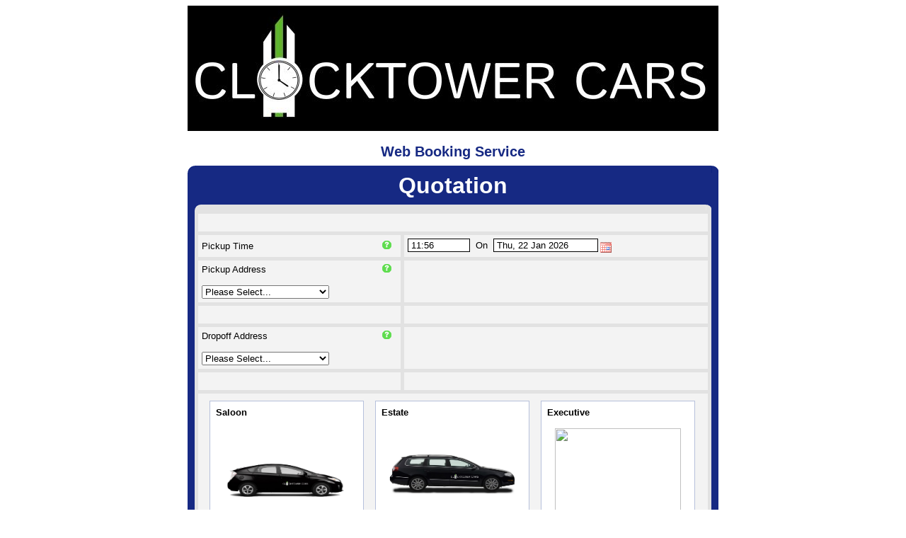

--- FILE ---
content_type: text/html; charset=utf-8
request_url: https://www.epsomcars-online.com/WebBookercc/
body_size: 53296
content:
<!DOCTYPE HTML PUBLIC "-//W3C//DTD HTML 4.01//EN" "http://www.w3.org/TR/html4/strict.dtd">

<html>
<head>
<meta http-equiv="content-type" content="text/html;charset=UTF-8" />
<meta http-equiv="cache-control" content="no-cache">
<meta http-equiv="pragma" content="no-cache">
<meta name="robots" content="none">
<link rel="stylesheet" type="text/css" href="/WebBookerCC/Content/Site.css" />
<link rel="stylesheet" type="text/css" href="/WebBookerCC/Content/datePicker.css" /><style type="text/css">
BODY
{
   font-family: Tahoma, Helvetica, Verdana, Arial, Sans-serif;
   font-size: 10pt;
   text-align:center;
   background-color: #FFFFFF;
   color: #000000;
}

.error {
	color: #FF3300;
	font-family:Arial;
	font-style:normal;
	padding-left: 10px;
}
.Error
{
   font-weight: bold;
   color: #FF3300;
}

.FormField, .FormFieldRODT, .FormFieldROTM, .FormFieldROI, .FormFieldRON, .FormFieldD
{
   background-color: #FFFFFF;
   border: 1px solid #000000;
   color: #000000;
   padding-left: 4px;
   width:180px;
}
.FormFieldRODT
{
   width:120px;
}
.FormFieldD
{
 background-color: #dcdcdc;
}

.FormFieldROTM
{
   width:80px;
}
.FormFieldROI
{
    font-style:italic;
    color:Gray;
    width:120px;
}
.FormFieldRON
{
    font-style:normal;
    width:120px;
}

.FormFieldROW, .FormFieldROWI
{
    background-color: #FFFFFF;
    border: 1px solid #000000;
    color: #000000;
    width :200px;
}

.FormFieldROWI
{
    background: url('/WebBookerCC/Content/indicator.gif');
    background-repeat:no-repeat;
    background-position:right center;
}

.Container
{
    width: 750px;
    margin-left:auto;
    margin-right:auto;
}
.WebBanner, .LogIn
{
    text-align:center;
    font-weight: bold;
}
.WebBanner
{
    color:#162983;
    font-size: 15pt;
    padding:8px;
}
.LogIn
{
    font-size:24pt;
    padding-bottom: 8px;
}
.MainBox
{
    color:#FFFFFF;
    font-size: 10pt;
    background-color:#162983;
    width:100%; 
}
.MainBoxShim
{
    padding-left: 10px;
    padding-right: 10px;
    text-align:left;  
}
.SubBox
{
    color: #000000;
    font-size: 10pt;
    background-color: #E2E2E2;
    text-align:left;
    width:100%;
}


td.help {background:rgb(255, 255, 204);}

/* for form around subbox table */
.SubForm
{
    display:inline;
    width: 100%;
	margin-left: auto; 
	margin-right: auto;
}
.HeaderBg
{
    text-align:center;
    border: 0px solid #000000;
    /*background-color:#979797;*/
    font-size: 32pt;
    color:#FFCC00;
    -moz-border-radius: 12px;
    /*border-radius: 12px;*/
}

.Pale
{
   /*border :2px solid;*/
   color: #000000;
   background-color: #F3F3F3;
}
.JobListHdr
{
   font-weight: bold;
   font-size: 8pt;
   color: #000000;
   background-color: #B7B7B7;
}
.JobListLine
{
   font-weight: normal;
   font-size: 8pt;
   color: #000000;
   background-color: #F3F3F3;
}

.JobListLine2
{
   font-weight: normal;
   font-size: 8pt;
   color: #000000;
   background-color: #E5E5E5;
}
.JobListLineH
{
   font-weight: normal;
   font-size: 8pt;
   color: #000000;
   background-color: #CECEF6;
}

.OCboxtop div
{
    background: url('/WebBookerCC/Content/ImaGen.dll?QTL-10-FFFFFF-162983') no-repeat top left;
}
.OCboxtop
{
    background: url('/WebBookerCC/Content/ImaGen.dll?QTR-10-FFFFFF-162983') no-repeat top right;
}
.OCboxbottom div
{
    background: url('/WebBookerCC/Content/ImaGen.dll?QBL-10-FFFFFF-162983') no-repeat bottom left;
}
.OCboxbottom
{
    background: url('/WebBookerCC/Content/ImaGen.dll?QBR-10-FFFFFF-162983') no-repeat bottom right;
}
.OCboxtop div, .OCboxtop, .OCboxbottom div, .OCboxbottom
{
    width: 100%;
    height: 10px;
    font-size: 10px;
    clear:both;
    overflow:hidden;
}
.ICboxtopR
{
    background: url('/WebBookerCC/Content/ImaGen.dll?QTR-8-162983-E2E2E2') no-repeat top right;
}
.ICboxbottomR
{
    background: url('/WebBookerCC/Content/ImaGen.dll?QBR-8-162983-E2E2E2') no-repeat bottom right;
}
.ICboxtopR, .ICboxbottomR
{
    width: 100%;
    height: 8px;
    font-size: 8px;
    background-color: #E2E2E2;
    padding: 0px;
    overflow:hidden;
    clear:both;
    
}
</style>

<script src="/WebBookerCC/Scripts/jquery-1.5.1.min.js" type="text/javascript"></script>
<script src="/WebBookerCC/Scripts/jqModal.js" type="text/javascript"></script>
<script src="/WebBookerCC/Scripts/jqDnR.js" type="text/javascript"></script><script src="/WebBookerCC/Scripts/jquery.validate.min.js" type="text/javascript"></script>
<script type="text/javascript" src="/WebBookerCC/Scripts/jquery.datePicker.js"></script>
<script type="text/javascript" src="/WebBookerCC/Scripts/date.js"></script>

<script type="text/javascript">
Date.abbrDayNames = ['Sun','Mon','Tue','Wed','Thu','Fri','Sat'];
Date.monthNames = ['January', 'February', 'March', 'April', 'May', 'June', 'July', 'August', 'September', 'October', 'November', 'December'];
Date.abbrMonthNames = ['Jan','Feb','Mar','Apr','May','Jun','Jul','Aug','Sep','Oct','Nov','Dec'];

$.dpText = {
	TEXT_PREV_YEAR		:	'Previous year',
	TEXT_PREV_MONTH		:	'Previous month',
	TEXT_NEXT_YEAR		:	'Next year',
	TEXT_NEXT_MONTH		:	'Next month',
    TEXT_CLOSE			:	'Close',
	TEXT_CHOOSE_DATE	:	'Choose date',
    HEADER_FORMAT		:	'mmmm yyyy'
}    
function formatTime(tm)
{
    var hour = tm.getHours();
    var min  = tm.getMinutes();
    var ftm  = (hour < 10) ? ("0" + hour) : ("" + hour);
    ftm += ":";
    ftm += (min < 10) ? ("0" + min) : ("" + min);
    return ftm;
}

function formatDate(tm)
{
    var _year = tm.getYear();
    _year = (_year < 2000) ? (_year + 1900) : _year;
    var _month = Date.abbrMonthNames[tm.getMonth()];
    var d = tm.getDate();
    var _date = (d <10) ? ("0" + d) : ("" + d);
    var _day = Date.abbrDayNames[tm.getDay()];
    var fdt = _day + ", " + _date + " " + _month + " " + _year;
    return fdt;
}

function makeupdatetime(timestr, datestr, dttm)
{
    var tsa = timestr.split(":");
    var hh = parseInt(tsa[0], 10);
    var mm = parseInt(tsa[1], 10);
    
    var dsa = datestr.split(" ");
    var d = parseInt(dsa[1], 10);
    var y = parseInt(dsa[3], 10);
    
    for (j = 0; j<12; j++){
    if (dsa[2] == Date.abbrMonthNames[j]){
        m = j;
        break;
    }
    }
    
    dttm.setSeconds(0);
    dttm.setMinutes(mm);
    dttm.setHours(hh);
    dttm.setMonth(m);
    dttm.setFullYear(y);
    dttm.setDate(d);
}
</script>
<title>Epsom & Ewell Cars Credit Card Web Booking Service</title>
</head>
<body>
<style type="text/css">

  #alertdiv
  {
  display: none;
  position:fixed;
  width: 420px;
  background-color:#000000;
  padding: 0;
  border-left:solid 1px #888888;
  border-top: solid 1px #888888;
  border-bottom:outset 2px #888888;
  border-right:outset 2px #888888;
  }

  .alertTitle
  {
  margin:0 10px;
  padding-top:15px;
  }

  .alertTitle h1
  {
  margin: 5px 0;
  padding-left:2px;
  width: 100%;
  font-size:25px;
  color:#FFFFFF;
  }
  .alertContent
  {
  color:#FFFFFF;
  padding-bottom:5px;
  }

  #alertdiv input
  {
  background-color:#000000;
  color:#FFFFFF;
  border: 1px solid;
  border-color:#FFFFFF;
  width:40px;
  height:40px;
  }
  .jqmClose
  {
  position: absolute;
  cursor: pointer;
  right: 4px;
  top: 6px;
  }

  .jqmOverlay {display:none; background-color: #000000; }

</style>


<script type="text/javascript">
  function alert(msg) {
  // Center the alert div
  $('#alertdiv').css({top: '20%'});
  $('#alertdiv').css({left: '35%'});
  $('.alertContent').text(msg); // Add alter text
  $('#alertdiv').jqm({ overlay:30, modal: true}).jqmShow();
  $('.jqmOverlay').fadeIn(10); // Fade in is a hack for IE7 and IE8 screen flash bug.

  $('#alertOk').click(function(){
  $('#alertdiv').jqmHide();
  });
  }

</script>

<div id="alertdiv" class="jqmWindow">
  <img src="/WebBookerCC/Content/close.png" alt="X" class="jqmClose" />
  <div class="alertTitle" >
    <h1>Warning!</h1>
  </div>
  <div class="alertContent"></div>
  <p>
    <input id ="alertOk" type="submit" value='Ok' />
  </p>
</div>
   
<style type="text/css">

  #confirmdiv
  {
  display: none;
  position:fixed;
  width: 420px;
  background-color:#000000;
  padding: 0;
  border-left:solid 1px #888888;
  border-top: solid 1px #888888;
  border-bottom:outset 2px #888888;
  border-right:outset 2px #888888;
  }

  .confirmTitle
  {
  margin:0 10px;
  padding-top:15px;
  }

  .confirmTitle h1
  {
  margin: 5px 0;
  padding-left:2px;
  width: 100%;
  font-size:25px;
  color:#FFFFFF;
  }
  .confirmContent
  {
  color:#FFFFFF;
  padding-bottom:5px;
  }

  #confirmdiv p
  {
  padding-bottom:5px;
  }
  #confirmdiv input
  {
  background-color:#000000;
  color:#FFFFFF;
  border: 1px solid;
  border-color:#FFFFFF;
  width:40px;
  height:40px;
  }

  .jqmClose
  {
  position: absolute;
  cursor: pointer;
  right: 4px;
  top: 6px;
  }

  .jqmOverlay {display:none; background-color: #000000; }

</style>


<script type="text/javascript">

  function confirm(msg,callback) {
    // Center the alert div
    $('#confirmdiv').css({top: '20%'});
    $('#confirmdiv').css({left: '35%'});
    $('.confirmContent').text(msg); // Add alter text
    $('#confirmdiv').jqm({ overlay:30, modal: true}).jqmShow();
    $('.jqmOverlay').fadeIn(10); // Fade in is a hack for IE7 and IE8 screen flash bug.
    
    $('#confirmYes').click(function(){
      (typeof callback == 'string') ? window.location.href = callback : callback();
      $('#confirmdiv').jqmHide();
    });
   
    $('#confirmNo').click(function(){
      $('#confirmdiv').jqmHide();
    });
  }

</script>

<div id="confirmdiv" class="jqmWindow">
  <img src="/WebBookerCC/Content/close.png" alt="X" class="jqmClose" />
  <div class="confirmTitle" >
    <h1>Confirm</h1>
  </div>
  <div class="confirmContent"></div>
  <p>
    <input id ="confirmNo" type="submit" value='No' />
    <input id ="confirmYes" type="submit" value='Yes' />
  </p>
</div>    
    <div class="Container">
    <div class="HeaderBg"><img src="/WebBookerCC/Content/logo.jpg" /></div>
    </div>
    
    <div class="Container">
        <div class="WebBanner">Web Booking Service</div>

        <div class="MainBox">
            <div class="OCboxtop"><div></div></div>
            <div class="MainBoxShim">
                <div class="LogIn">Quotation</div>
                <div class="ICboxtopR"><image style="display:block;margin:0;padding:0" src='/WebBookerCC/Content/ImaGen.dll?QTL-8-162983-E2E2E2'/></div>

<script type="text/javascript">
var ofqreq = null;
var qerr = 0;
$(document).ready(function() {
    var upd = false;
    var validateme = true;
    var now = new Date();
    now.setMinutes(now.getMinutes() + 60);
    var dtfmtd = formatDate(now);
    var serverTimeLead = (now.getTimezoneOffset() + 0 ) * 60000;
    if (!serverTimeLead) $('#PickupTimeLegend').hide();
    var openhelp=function(hash){hash.w.css('opacity','1.0').fadeIn('fast'); };
    var closehelp=function(hash) { hash.w.slideUp('slow',function() { if(hash.o) hash.o.remove(); }); };
    
    $("#pickupTime").val(formatTime(now));
    $("#pickupDate").val(dtfmtd);
    $('#pickupDate').datePicker({clickInput:true, startDate:dtfmtd});
    $("input[name=Home]").click(function(e){
        validateme = false;
    });
    $("input[name=Extra]").click(function(e){
        validateme = false;
    });
    

    $("img[name=ihelp]").click(function(e){
        e.preventDefault();
       
        $('#helpdiv').jqm({onShow:openhelp}).jqmHide(); // IE 7 & 8 bug fix (bug # 6613)
       
        var _id = $(this).attr('id');
		var top = $(this).position().top;
		var left = $(this).position().left;
        $.post('/WebBookerCC/Home.mvc/ContextHelp', {fid:_id,sec:'',md:'of'}, function(data){
            if (data.length > 0) {
             $('#helptext').html('<table>' + data + '</table>');
             moveHelpToLeftCorner(top, left); // move the help div to 10% left and 10% from top.
             $('#helpdiv').jqm({onShow:openhelp}).jqDrag().jqmShow();
            }
            });
    });
    
    $('.noEnter').keypress(function(e){
	    if(e.which == 13)
	    {
	        return false;
	    }
	});
    
    
    function moveHelpToLeftCorner(top, left)
    {
       $('#helpdivwrap').css({position: 'absolute'});
       $('#helpdivwrap').css({top: top || '10%'});
       $('#helpdivwrap').css({left: left || '10%'});          
    }
    
    $("form").submit(function(e) {
        if (validateme){
            var _pt = $('#pickupTime').val();
            var _pd = $('#pickupDate').val();
            var _now = new Date();
            var puTime = new Date();
            if (_pt.length > 1){
                makeupdatetime(_pt, _pd, puTime);
                _now.setTime(_now.getTime() + serverTimeLead);
                var _diff = _now.getTime() - puTime.getTime();
                if (_diff > (5 * 60 * 1000))
                {
                    alert("Pickup time can't be in the past");
                    e.preventDefault();
                    return false;
                }
                else if (_diff > ((5 * 60 * 1000) - (60 * 60 * 1000) ))
                {
                    alert("You must book at least 1 hour in advance");
                    e.preventDefault();
                    return false;
                }
            }

            if (qerr == 1)
            {
                alert("Error in getting quotation");
                e.preventDefault();
                return false;
            }
        }
    }); 
           
    
    $(function() {	
	jQuery.validator.addMethod(
    "selectNone",
    function(value, element) {
    if (element.value == "0"){
    return false;
    }
    else return true;
    },
    "*Mandatory Field"
    )});
    
    $(function() {	
	jQuery.validator.addMethod(
    "validPickupTime",
    function(value, element) {
        var vf = /^\d{2}:\d{2}$/;
        if (!vf.test(value)) return false;
        var hh = parseInt(value.substring(0, 2),10);
        var MM = parseInt(value.substring(3),10);
        if (hh < 0 || hh > 23) return false;
        if (MM < 0 || MM > 59) return false;
        return true;
    },
    "*Not Valid"
    )});
	
	$("#mainform").validate({
	rules: {
	    pickupTime:{
	        validPickupTime : true
	    },
		passengerName: {
			required: true
		},
		telNumber: {
			required: true,
			number : true
		},
		Pickuphid:{
		    required:true
		},
		Dropoffhid:{
		    required:true
		},
        email:{ 
            required: true,
            email :true
        },		
		selectedvehicle:{
		    required: true
		},
		dummy:{}		
	},
	messages: {
	    pickupTime:"*Not Valid",
		passengerName: "*Mandatory Field",
		telNumber: "*Not Valid",
		Pickuphid: "*Mandatory Field",
		Dropoffhid: "*Mandatory Field",
		email: "*Not Valid",
		selectedvehicle:"Select a vehicle",
		dummy:""
	}
	});
    
        updatePickup('', '', '', false);
        updateDropoff('', '', '', false); 
	
	function updatePickup(pup, pupngrpc, pupex, updex){
        $('#Pickupgroups').attr("selectedIndex" ,0);
        if (pup.length <= 0) return;
        
        $("#Pickup").val(pup);
        $("#Pickup").hide();
        $('#Pickuphid').val(pup);
        $('#Pickuphidngrpc').val(pupngrpc);

        $("#Pickupextra").val(pupex);
        $("#Pickupextra").hide();
        $('#Pickuphidex').val(pupex);

        var sptxt = pup;
        if (pupex.length > 0)  sptxt = pupex + "," + sptxt;
        
        $("#Pickupspan").text(sptxt);

        if (updex){
        $('#ESPickupspan').text(sptxt);
        $('#ESPickuphid').val(pup);
        $('#ESDropoffhidex').val(pupex);
        $('#ESDropoffhidngrpc').val(pupngrpc);
        }
    }

    function updateDropoff(doff, doffngrpc, doffex, updex){
       $('#Dropoffgroups').attr("selectedIndex" ,0);
        if (doff.length <= 0) return;
 
        $("#Dropoff").val(doff);
        $("#Dropoff").hide();
        $('#Dropoffhid').val(doff);
        $('#Dropoffhidngrpc').val(doffngrpc);
        
        $("#Dropoffextra").val(doffex);
        $("#Dropoffextra").hide();
        $('#Dropoffhidex').val(doffex);

        var sptxt = doff;
        if (doffex.length > 0)  sptxt = doffex + "," + sptxt;
        $("#Dropoffspan").text(sptxt);

        // update extra
        if (updex){
            $('#ESDropoffspan').text(sptxt);
            $('#ESDropoffhid').val(doff);
            $('#ESDropoffhidex').val(doffex);
            $('#ESDropoffhidngrpc').val(doffngrpc);
        }
    }
    
	$('#Pickup').bind('quote',function(){
	    getQuote();
	});
    
    $('#Dropoff').bind('quote',function(){
	    getQuote();
	});	
	
	$('#vehicletypes').change(function(){
	    getQuote();
	});
	
	$('#telNumber').change(function(){
	    getQuote();
	});
	
	$('#pickupTime').change(function(){
        var _pt = $('#pickupTime').val();
        if (_pt.indexOf('.') != -1){
            _pt = _pt.replace('.', '');
        }
        if (_pt.length == 2) _pt = _pt + "00";
        if (_pt.length == 3) _pt = "0" + _pt;
        
        if (_pt.length == 4){
        var _h = _pt.substr(0,2);
        var _m = _pt.substr(2,2);
        _pt = _h + ":" + _m;
        } else if(_pt.length == 5){        
            _h = _pt.substr(0,2);
            _m = _pt.substr(3,2);
        }

        $('#pickupTime').val(_pt);
        if (parseInt(_h) >= 0 && parseInt(_h) < 24 && parseInt(_m)>= 0 && parseInt(_m) < 60)
            getQuote();
	});

	$('#pickupDate').bind('dpClosed',function(){
	  getQuote();
	});
	
	$('#txtoaccept').click(function(){
	  getQuote();
	});
	
	$('#txtoarrive').click(function(){
	  getQuote();
	});
	
	$('#txtocomplete').click(function(){
	  getQuote();
	});	
	
    // if vehicletype image is clicked highlight it
    $('.percar').click(function(){
        var current = $(this);
        
        // this is hack for hiding error text
        var tag= 'selectedvehicle';
        $('label[for="' + tag + '"]').hide();
        
        
        $('.isSelected').removeClass('isSelected');
        current.addClass('isSelected');  
        $('#vt').val(current.attr("id"));
        $('#vehicletypes').val(current.attr("id"));
        $('#selectedvehicle').val(current.attr("id"));        
        $('.selectedTick').removeClass('selectedTick');
        current.children('.price-status-wrap').children('.right-select-status-icon').addClass('selectedTick');                        
    });
        
     // if vehicletypes are images this will return quote
     $(function(){
        getQuote();        
        var selectedvehicle = $('#selectedvehicle').val();       
        if(selectedvehicle)
        {          
            $('.isSelected').removeClass('isSelected');                        
            $('[vtid='+ selectedvehicle + ']' ).addClass('isSelected');              
            $('#vehicletypes').val(selectedvehicle);
            $('.selectedTick').removeClass('selectedTick');                      
           // $('[vtid='+ price[i].vtype + ']' ).children('.price-status-wrap').children('.right-select-status-icon').addClass('selectedTick');
           $('[vtid='+ selectedvehicle + ']'   ).children('.price-status-wrap').children('.right-select-status-icon').addClass('selectedTick'); 
        }
     });
	
	function getQuote()
	{
	    var _tm = $('#pickupTime').val();
	    var _dt = $('#pickupDate').val();
        var _tn = $('#telNumber').val();  
	    var _vt = ""
	    if($('#vehicletypes').length > 0){
	    _vt = $('#vehicletypes').val();
        }
        var _toaccept = 0;
        if ($('#txtoaccept').length > 0){
          if ($('#txtoaccept').attr('checked')) _toaccept = 1;
        }
        var _toarrive = 0;
        if ($('#txtoarrive').length > 0){
          if ($('#txtoarrive').attr('checked')) _toarrive = 1;
        }
        var _tocomplete = 0;
        if ($('#txtocomplete').length > 0){
          if ($('#txtocomplete').attr('checked')) _tocomplete = 1;
        }        
	    var _t = $('#Dropoffhid').val();
	    var _f = $('#Pickuphid').val();
	    var _te = $('#Dropoffhidngrpc').val();
	    var _fe = $('#Pickuphidngrpc').val();
	    var ps = $('#Pickupspan').text();
	    var ds = $('#Dropoffspan').text();
	    
	        
	        if (_f.length > 0 && _t.length > 0 ){
	        if (ofqreq)  ofqreq.abort();
            ofqreq =$.post('/WebBookerCC/Home.mvc/OneFormQuoteAllVehicles', {f:_f,fe:_fe,t:_t,te:_te,tm:_tm,dt:_dt,vt:_vt,tn:_tn,toaccept:_toaccept,toarrive:_toarrive,tocomplete:_tocomplete}, function(data){
            qerr = (data.indexOf("class='Error'") != -1) ? 1 : 0;
                        
            var price = eval(data);  
            
            for(var i=0;i<price.length;i++)
            {                                
                $('[vtid="'+ price[i].vtype + '"]' ).children('.price-status-wrap').children('#left-price').children('.price').html(price[i].price);
            }
                        
            });           
	    }
	}
});

</script>
<form name="mainform" id="mainform" method="post" action="/WebBookerCC/Home.mvc/BookNew" class="SubForm">
<table cellspacing="5" cellpadding="5" border="0"  class="SubBox">
<col width='40%'/>
<col width='60%'/>
<tr>
<td colspan="2"  class='Pale'>&nbsp;<span id="inlinehelp"></span>&nbsp;</td>
</tr>
<tr>
<td class='Pale'>

<div style="float:left;">Pickup Time<span id="PickupTimeLegend"><small>&nbsp;(UK Local Time)</small></span></div>
<div style="float:right;"><img alt='?' style="cursor:pointer;" name='ihelp' id='pt' src="/WebBookerCC/Content/ImaGen.dll?B?-12-F3F3F3-60DD50-FFFFFF"/>&nbsp;&nbsp;</div>
</td>
<td class='Pale'>
<div style="float:left;">
<input type="text" class="FormFieldROTM noEnter" name="pickupTime" id="pickupTime" value=""/>
&nbsp;On &nbsp;</div>
<input type="text" class="FormFieldRODT noEnter"  name="pickupDate" id="pickupDate" readonly="readonly" value=""/> 
</td>
</tr>
<script type="text/javascript">
  var extraPickup = ["","Extra Information","Extra Information","Flight Number","","","",""];
  var idx = -1;
  var curliidx = 0;
  var req = null;
  var curctrl = null;
  var timer = null;
  var fsidx = 3;
  var isPickupFavPlaceOptionSelected;

  $(document).ready(function() {

  $('#Pickup').hide();
  $('#Pickupextra').hide();

  $('#Pickupgroups').change(function(){
  $('#Pickuphid').val('');
  $('#Pickuphidngrpc').val('');
  $('#Pickupidex').val('');
  $('#Pickupspan').text('');
  $('#Pickuphidex').val('');
  idx = $(this).attr("selectedIndex");
  // if the value of selected index is 30 that means its a favourite place.
  isPickupFavPlaceOptionSelected  = ($(this).val()=="30") ? true : false;

  if (idx == 0){
  $('#Pickup').hide();
  $('#Pickupextra').hide();
  }
  else{
  $('#Pickup').val('');
  $('#Pickup').show();
  $('#Pickupextra').val(extraPickup[idx]);
  $('#Pickupextra').removeClass('FormFieldRON');
  $('#Pickupextra').addClass('FormFieldROI');
  $('#Pickupextra').show();
  }
  });

  function getaddlist()
  {
  // pass timestamps to over come IE7-8 favourite places result cache issue.
  var nocache = new Date().getTime();
  if (req)  req.abort();
  $('#Pickup').addClass('FormFieldROWI').removeClass('FormFieldROW');
  req =$.getJSON("/WebBookerCC/Home.mvc/AddSearch",
  {q: function(){return $('#Pickup').val()},f:function(){return $('#Pickupgroups option:selected').text()}, i:function(){return $('#Pickupgroups option:selected').val()} , "nocache" : nocache},
  function(data){
  $('#Pickup').addClass('FormFieldROW').removeClass('FormFieldROWI');
  var cid = curctrl.attr('id');
  var sugg = '#suggestions'+cid;  
  if (data.length == 0)
  {
  $(sugg).hide();
  }
  else if (data.length > 0 && curctrl)
  {
      var len = data.length;
      if (len ==1 && data[0].dadd.indexOf("class='Error'") != -1)
	{
	$(sugg).hide();
	$('#'+cid+'span').html(data[0].dadd);
	$('#'+cid + 'hid').val('');
	return;
	}
	if (len ==1 && data[0].dadd.indexOf("class='Error'") == -1)
	{
	$(sugg).hide();
	resolveSelect(escape(data[0].dadd),data[0].ngrpc);
	return;
	}

	$('#'+cid+'span').html('');
	$(sugg).css('top', curctrl.position().top+ 20);
	$(sugg).css('left', curctrl.position().left);
	$('#autoSuggestionsList' + cid).html('');
	$(sugg).show();
	var list="";
	list+="<ul>";
    var i =0;
    var rowdisplaylimit = 23;
    $.each(data, function(key, val){
    if(i>rowdisplaylimit) return false;
    // if favourite place is selected show favourite place name else address.
    list+= "<li ngrpc='" + val.ngrpc.toString() + "' adr='" + escape(val.dadd.toString()) +"' id='PickupL" + i + "'>" + ((isPickupFavPlaceOptionSelected  === true) ?  val.fpadrname.toString() : val.dadd.toString() )+"</li>";
    i++;
    });
  list +="</ul>";

  var dataCount = data.length;
  if(dataCount > 23)
  {
  $('#moreResult' + cid).show();
  }
  else
  {
  $('#moreResult' + cid).hide();
  }

  $('#autoSuggestionsList' + cid).html(list);

  curliidx = -1;
  }
  });
  }


  $('#Pickup').focus(function(){
  $("label.error").hide();
  $(".error").removeClass("error");
  curctrl = $(this);
  var idx = $('#Pickupgroups').attr("selectedIndex");
  if (idx >= fsidx){
  getaddlist();
  }
  });

   $('#Pickup').parent().children().blur(function(){
	  var v = $('div.suggestionsBox').is(':visible');
	  if (v && document.activeElement.className != 'suggestionsBox')
		  $('div.suggestionsBox').hide();
  });

  function upd_quote(_val, _ngrpc){
  _val = unescape(_val);

  if (curctrl){
  var cid = curctrl.attr('id');
  $('#'+cid + 'hid').val(_val);
  $('#'+cid + 'hidngrpc').val(_ngrpc);
  var hidex = $('#'+cid+'hidex').val();
  if (hidex.length >0 && hidex != extraPickup[idx]) $('#'+cid+'span').text(hidex + "," + _val);
	else $('#'+cid+'span').text(_val);


	curctrl.triggerHandler('quote');
	}
	}
	$('#autoSuggestionsListPickup ul li').live('mouseover', function(e){
	var cur = $('#L'+curliidx);
	if (cur.text().length > 0) cur.css('background-color', '');
	curliidx = parseInt($(this).attr('id').substring(1),10);
	e.stopPropagation();
	});

	$('#autoSuggestionsListPickup ul li').live("mousedown", function(e){
	var cid = curctrl.attr('id');
	var sugg = '#suggestions'+cid;
	$(sugg).hide();
	// li adr attribute value will be passed for display
	resolveSelect($(this).attr('adr'), $(this).attr('ngrpc'));
	e.stopPropagation();
	});

	function resolveSelect(address, ngrpc)
	{
	// Split the 'ngrpc' component into separate elements
	// Check if the ngrs are 0, if so resolve them
	var fields = ngrpc.split(',');
	var ofqreq =$.post('/WebBookerCC/Home.mvc/NgrResolve', {a:unescape(address), pc:fields[2], ne:fields[0], nn:fields[1]}, function(data)
	{
		fields[0] = data.NgrE;
		fields[1] = data.NgrN;
		fields[2] = data.Postcode;

		ngrpcCpy = fields.join();
		$('#ngrpc').val(ngrpcCpy);

		var displayaddr = '';
		if (data.Address != null)
		{
			address = data.Address;
			if(data.Postcode != null)
			{
				displayaddr = data.Address + ' ' + data.Postcode;
			}
		}
		else
		{
			displayaddr = address;
		}

		upd_quote(displayaddr, ngrpcCpy);
	});
	}

	$('#autoSuggestionsListPickup ul li').live("mouseout", function(e){
	curliidx = -1;
	e.stopPropagation();
	});

	$('#Pickup').keydown(function(e){
	if (e.keyCode == '13' || e.which == '13') e.preventDefault();
	});

	$('#Pickup').keypress(function(e){
	if (e.keyCode == '13' || e.which == '13') e.preventDefault();
	});

	$('#Pickup').keyup(function(e){
	if (e.keyCode == '13' || e.which == '13') e.preventDefault();

	var v = $('div.suggestionsBox').is(':visible');
	var cur = null;

	if (e.keyCode == '13' && v) {
  cur = $('#autoSuggestionsListPickup ul li').eq(curliidx);
  var cid = curctrl.attr('id');
  var sugg = '#suggestions'+cid;
  $(sugg).hide();
  resolveSelect(cur.attr('adr'), cur.attr('ngrpc'));
  }
  else if (e.keyCode == '38' && v ){
  cur = $('#PickupL' + (curliidx - 1));
  if (cur.text().length > 0){
  $('#PickupL'+curliidx).css('background-color', '');
  cur.css('background-color', '#CECEF6');
  curliidx-=1;
  }
  }
  else if (e.keyCode == '40' && v){
  cur = $('#PickupL' + (curliidx + 1));
  if (cur.text().length > 0){
  $('#PickupL'+curliidx).css('background-color', '');
  cur.css('background-color', '#CECEF6');
  curliidx+=1;
  }
  }
  else {
  if (timer != null){
  clearTimeout(timer);
  }
  timer = setTimeout(function(){
  timer = null;
  getaddlist();
  }, 300);
  }
  });

  $('#Pickupextra').focus(function(){ if(this.value == extraPickup[idx]){$('#Pickupextra').removeClass('FormFieldROI');$('#Pickupextra').addClass('FormFieldRON'); this.select();}});
  $('#Pickupextra').mouseup(function(e){e.preventDefault();});
  $('#Pickupextra').change(function(){
  var hidex = $('#Pickupextra').val();
  var hid = $('#Pickuphid').val();
  var hidngrpc = $('#Pickuphidngrpc').val();

  $('#Pickuphidex').val(hidex);
  if (hidex.length > 0)
  $("#Pickupspan").text(hidex + "," + hid);
  else
  $("#Pickupspan").text(hid);


  });
  });
</script>
  <tr>
    <td valign="top" class='Pale'>
      <div style="float:left;">Pickup Address</div>
      <div style="float:right;"><img alt='?' style="cursor:pointer;" name='ihelp' id='Pickuphelp' src="/WebBookerCC/Content/ImaGen.dll?B?-12-F3F3F3-60DD50-FFFFFF"/>&nbsp;&nbsp;</div>
      <br></br>
      <select id="Pickupgroups" name="Pickupgroups" style="width:180px">  

        <option value="0">Please Select...</option>
        
        <option value="10">Local Address</option>
        
        <option value="20">Any Address</option>
        
        <option value="40">Airport</option>
        
        <option value="50">Stations</option>
        
        <option value="60">Hospitals</option>
        
        <option value="70">Pubs, Clubs And Restaurants</option>
        
      </select>
    </td>
    <td valign="top" class='Pale'>
      <input type="text" name="Pickup" id= "Pickup" value="" class="FormFieldROW" autocomplete="off"/>
      <div class="suggestionsBox" id="suggestionsPickup" style="display: none;">
        <div class="suggestionList" id="autoSuggestionsListPickup">
        </div>
        <div id="moreResultPickup" style="font-weight:bold; text-align:right;display:none;">. . . </div>
      </div>
      <input type="text" name="Pickupextra" id="Pickupextra" class="FormFieldRON noEnter"  size="50" maxlength="50" value="" autocomplete="off"/>
    </td>
  </tr>
  <tr>
    <td class='Pale'>
      &nbsp;
    </td>
    <td class='Pale'>
      <span id="Pickupspan" name="Pickupspan" style="font-weight: bold;"></span>
      &nbsp;
      <input type="hidden" name="Pickuphid" id="Pickuphid" value="" />
      <input type="hidden" name="Pickuphidngrpc" id="Pickuphidngrpc" value="" />
      <input type="hidden" name="Pickuphidex" id="Pickuphidex" value="" />
    </td>
  </tr>

<script type="text/javascript">
  var extraDropoff = ["","Extra Information","Extra Information","Flight Number","","","",""];
  var idx = -1;
  var curliidx = 0;
  var req = null;
  var curctrl = null;
  var timer = null;
  var fsidx = 3;
  var isDropoffFavPlaceOptionSelected;

  $(document).ready(function() {

  $('#Dropoff').hide();
  $('#Dropoffextra').hide();

  $('#Dropoffgroups').change(function(){
  $('#Dropoffhid').val('');
  $('#Dropoffhidngrpc').val('');
  $('#Dropoffidex').val('');
  $('#Dropoffspan').text('');
  $('#Dropoffhidex').val('');
  idx = $(this).attr("selectedIndex");
  // if the value of selected index is 30 that means its a favourite place.
  isDropoffFavPlaceOptionSelected  = ($(this).val()=="30") ? true : false;

  if (idx == 0){
  $('#Dropoff').hide();
  $('#Dropoffextra').hide();
  }
  else{
  $('#Dropoff').val('');
  $('#Dropoff').show();
  $('#Dropoffextra').val(extraDropoff[idx]);
  $('#Dropoffextra').removeClass('FormFieldRON');
  $('#Dropoffextra').addClass('FormFieldROI');
  $('#Dropoffextra').show();
  }
  });

  function getaddlist()
  {
  // pass timestamps to over come IE7-8 favourite places result cache issue.
  var nocache = new Date().getTime();
  if (req)  req.abort();
  $('#Dropoff').addClass('FormFieldROWI').removeClass('FormFieldROW');
  req =$.getJSON("/WebBookerCC/Home.mvc/AddSearch",
  {q: function(){return $('#Dropoff').val()},f:function(){return $('#Dropoffgroups option:selected').text()}, i:function(){return $('#Dropoffgroups option:selected').val()} , "nocache" : nocache},
  function(data){
  $('#Dropoff').addClass('FormFieldROW').removeClass('FormFieldROWI');
  var cid = curctrl.attr('id');
  var sugg = '#suggestions'+cid;  
  if (data.length == 0)
  {
  $(sugg).hide();
  }
  else if (data.length > 0 && curctrl)
  {
      var len = data.length;
      if (len ==1 && data[0].dadd.indexOf("class='Error'") != -1)
	{
	$(sugg).hide();
	$('#'+cid+'span').html(data[0].dadd);
	$('#'+cid + 'hid').val('');
	return;
	}
	if (len ==1 && data[0].dadd.indexOf("class='Error'") == -1)
	{
	$(sugg).hide();
	resolveSelect(escape(data[0].dadd),data[0].ngrpc);
	return;
	}

	$('#'+cid+'span').html('');
	$(sugg).css('top', curctrl.position().top+ 20);
	$(sugg).css('left', curctrl.position().left);
	$('#autoSuggestionsList' + cid).html('');
	$(sugg).show();
	var list="";
	list+="<ul>";
    var i =0;
    var rowdisplaylimit = 23;
    $.each(data, function(key, val){
    if(i>rowdisplaylimit) return false;
    // if favourite place is selected show favourite place name else address.
    list+= "<li ngrpc='" + val.ngrpc.toString() + "' adr='" + escape(val.dadd.toString()) +"' id='DropoffL" + i + "'>" + ((isDropoffFavPlaceOptionSelected  === true) ?  val.fpadrname.toString() : val.dadd.toString() )+"</li>";
    i++;
    });
  list +="</ul>";

  var dataCount = data.length;
  if(dataCount > 23)
  {
  $('#moreResult' + cid).show();
  }
  else
  {
  $('#moreResult' + cid).hide();
  }

  $('#autoSuggestionsList' + cid).html(list);

  curliidx = -1;
  }
  });
  }


  $('#Dropoff').focus(function(){
  $("label.error").hide();
  $(".error").removeClass("error");
  curctrl = $(this);
  var idx = $('#Dropoffgroups').attr("selectedIndex");
  if (idx >= fsidx){
  getaddlist();
  }
  });

   $('#Dropoff').parent().children().blur(function(){
	  var v = $('div.suggestionsBox').is(':visible');
	  if (v && document.activeElement.className != 'suggestionsBox')
		  $('div.suggestionsBox').hide();
  });

  function upd_quote(_val, _ngrpc){
  _val = unescape(_val);

  if (curctrl){
  var cid = curctrl.attr('id');
  $('#'+cid + 'hid').val(_val);
  $('#'+cid + 'hidngrpc').val(_ngrpc);
  var hidex = $('#'+cid+'hidex').val();
  if (hidex.length >0 && hidex != extraDropoff[idx]) $('#'+cid+'span').text(hidex + "," + _val);
	else $('#'+cid+'span').text(_val);


	curctrl.triggerHandler('quote');
	}
	}
	$('#autoSuggestionsListDropoff ul li').live('mouseover', function(e){
	var cur = $('#L'+curliidx);
	if (cur.text().length > 0) cur.css('background-color', '');
	curliidx = parseInt($(this).attr('id').substring(1),10);
	e.stopPropagation();
	});

	$('#autoSuggestionsListDropoff ul li').live("mousedown", function(e){
	var cid = curctrl.attr('id');
	var sugg = '#suggestions'+cid;
	$(sugg).hide();
	// li adr attribute value will be passed for display
	resolveSelect($(this).attr('adr'), $(this).attr('ngrpc'));
	e.stopPropagation();
	});

	function resolveSelect(address, ngrpc)
	{
	// Split the 'ngrpc' component into separate elements
	// Check if the ngrs are 0, if so resolve them
	var fields = ngrpc.split(',');
	var ofqreq =$.post('/WebBookerCC/Home.mvc/NgrResolve', {a:unescape(address), pc:fields[2], ne:fields[0], nn:fields[1]}, function(data)
	{
		fields[0] = data.NgrE;
		fields[1] = data.NgrN;
		fields[2] = data.Postcode;

		ngrpcCpy = fields.join();
		$('#ngrpc').val(ngrpcCpy);

		var displayaddr = '';
		if (data.Address != null)
		{
			address = data.Address;
			if(data.Postcode != null)
			{
				displayaddr = data.Address + ' ' + data.Postcode;
			}
		}
		else
		{
			displayaddr = address;
		}

		upd_quote(displayaddr, ngrpcCpy);
	});
	}

	$('#autoSuggestionsListDropoff ul li').live("mouseout", function(e){
	curliidx = -1;
	e.stopPropagation();
	});

	$('#Dropoff').keydown(function(e){
	if (e.keyCode == '13' || e.which == '13') e.preventDefault();
	});

	$('#Dropoff').keypress(function(e){
	if (e.keyCode == '13' || e.which == '13') e.preventDefault();
	});

	$('#Dropoff').keyup(function(e){
	if (e.keyCode == '13' || e.which == '13') e.preventDefault();

	var v = $('div.suggestionsBox').is(':visible');
	var cur = null;

	if (e.keyCode == '13' && v) {
  cur = $('#autoSuggestionsListDropoff ul li').eq(curliidx);
  var cid = curctrl.attr('id');
  var sugg = '#suggestions'+cid;
  $(sugg).hide();
  resolveSelect(cur.attr('adr'), cur.attr('ngrpc'));
  }
  else if (e.keyCode == '38' && v ){
  cur = $('#DropoffL' + (curliidx - 1));
  if (cur.text().length > 0){
  $('#DropoffL'+curliidx).css('background-color', '');
  cur.css('background-color', '#CECEF6');
  curliidx-=1;
  }
  }
  else if (e.keyCode == '40' && v){
  cur = $('#DropoffL' + (curliidx + 1));
  if (cur.text().length > 0){
  $('#DropoffL'+curliidx).css('background-color', '');
  cur.css('background-color', '#CECEF6');
  curliidx+=1;
  }
  }
  else {
  if (timer != null){
  clearTimeout(timer);
  }
  timer = setTimeout(function(){
  timer = null;
  getaddlist();
  }, 300);
  }
  });

  $('#Dropoffextra').focus(function(){ if(this.value == extraDropoff[idx]){$('#Dropoffextra').removeClass('FormFieldROI');$('#Dropoffextra').addClass('FormFieldRON'); this.select();}});
  $('#Dropoffextra').mouseup(function(e){e.preventDefault();});
  $('#Dropoffextra').change(function(){
  var hidex = $('#Dropoffextra').val();
  var hid = $('#Dropoffhid').val();
  var hidngrpc = $('#Dropoffhidngrpc').val();

  $('#Dropoffhidex').val(hidex);
  if (hidex.length > 0)
  $("#Dropoffspan").text(hidex + "," + hid);
  else
  $("#Dropoffspan").text(hid);


  });
  });
</script>
  <tr>
    <td valign="top" class='Pale'>
      <div style="float:left;">Dropoff Address</div>
      <div style="float:right;"><img alt='?' style="cursor:pointer;" name='ihelp' id='Dropoffhelp' src="/WebBookerCC/Content/ImaGen.dll?B?-12-F3F3F3-60DD50-FFFFFF"/>&nbsp;&nbsp;</div>
      <br></br>
      <select id="Dropoffgroups" name="Dropoffgroups" style="width:180px">  

        <option value="0">Please Select...</option>
        
        <option value="10">Local Address</option>
        
        <option value="20">Any Address</option>
        
        <option value="40">Airport</option>
        
        <option value="50">Stations</option>
        
        <option value="60">Hospitals</option>
        
        <option value="70">Pubs, Clubs And Restaurants</option>
        
      </select>
    </td>
    <td valign="top" class='Pale'>
      <input type="text" name="Dropoff" id= "Dropoff" value="" class="FormFieldROW" autocomplete="off"/>
      <div class="suggestionsBox" id="suggestionsDropoff" style="display: none;">
        <div class="suggestionList" id="autoSuggestionsListDropoff">
        </div>
        <div id="moreResultDropoff" style="font-weight:bold; text-align:right;display:none;">. . . </div>
      </div>
      <input type="text" name="Dropoffextra" id="Dropoffextra" class="FormFieldRON noEnter"  size="50" maxlength="50" value="" autocomplete="off"/>
    </td>
  </tr>
  <tr>
    <td class='Pale'>
      &nbsp;
    </td>
    <td class='Pale'>
      <span id="Dropoffspan" name="Dropoffspan" style="font-weight: bold;"></span>
      &nbsp;
      <input type="hidden" name="Dropoffhid" id="Dropoffhid" value="" />
      <input type="hidden" name="Dropoffhidngrpc" id="Dropoffhidngrpc" value="" />
      <input type="hidden" name="Dropoffhidex" id="Dropoffhidex" value="" />
    </td>
  </tr>




<style>
.clear
{
    display:inline-block;
}
.clear:after
{
    clear:both;
    display:block;
    height:0;
    visibility:hidden;
}

#vtwrapper
{
    margin-bottom:5px;
}

#vtwrapper div.percar 
{    
    background-color:#FFFFFF;
    float: left;
    margin: 5px;
    padding: 8px;
    width: 200;
}

.notSeleced
{
border: 1px solid #B6C0DB;
}

.isSelected
{ 
   border: 1px solid #162983;   
}

.selectedTick
{
    background: #B8FC5F url("/WebBookerCC/Content/ImaGen.dll?Sfc-19-FFFFFF-FFFFFF-60DD50") no-repeat 50% 50%;
}

.price-style
{
    font-size:small;
    font-weight:bold;
}

</style>

<tr id="Q">
    <td class="Pale" colspan="2">
        <span><input type="hidden" name="selectedvehicle" id="selectedvehicle" value=""/></span>
        <div id="vtwrapper" class="clear">          

                <div vtid="Saloon"  id="Saloon" class="percar notSeleced" style="width:200px; height:200px; margin-left:  11px ; display:inline;">  
                    <div class="price-status-wrap" style="width:100%;">
                        <div id="left-price" style="float:left;">
                            <div class="clear "><strong>Saloon</strong></div>
                            <div class="price price-style">&#160;</div>
                        </div>
                        <div class="right-select-status-icon" style="float:right;">
                                  &#160;&#160;
                                  &#160;&#160;
                        </div>
                    </div>
                    <div style="text-align:center;">
                        <img src="/WebBookerCC/Content/saloon.png"  width="178px" height="145px" />         
                    </div>
                </div>            
            
                <div vtid="Estate"  id="Estate" class="percar notSeleced" style="width:200px; height:200px; margin-left:  11px ; display:inline;">  
                    <div class="price-status-wrap" style="width:100%;">
                        <div id="left-price" style="float:left;">
                            <div class="clear "><strong>Estate</strong></div>
                            <div class="price price-style">&#160;</div>
                        </div>
                        <div class="right-select-status-icon" style="float:right;">
                                  &#160;&#160;
                                  &#160;&#160;
                        </div>
                    </div>
                    <div style="text-align:center;">
                        <img src="/WebBookerCC/Content/estate.png"  width="178px" height="145px" />         
                    </div>
                </div>            
            
                <div vtid="Executive"  id="Executive" class="percar notSeleced" style="width:200px; height:200px; margin-left:  11px ; display:inline;">  
                    <div class="price-status-wrap" style="width:100%;">
                        <div id="left-price" style="float:left;">
                            <div class="clear "><strong>Executive</strong></div>
                            <div class="price price-style">&#160;</div>
                        </div>
                        <div class="right-select-status-icon" style="float:right;">
                                  &#160;&#160;
                                  &#160;&#160;
                        </div>
                    </div>
                    <div style="text-align:center;">
                        <img src="/WebBookerCC/Content/executive.png"  width="178px" height="145px" />         
                    </div>
                </div>            
            
                <div vtid="6 Seater"  id="6 Seater" class="percar notSeleced" style="width:200px; height:200px; margin-left:  11px ; display:inline;">  
                    <div class="price-status-wrap" style="width:100%;">
                        <div id="left-price" style="float:left;">
                            <div class="clear "><strong>6 Seater</strong></div>
                            <div class="price price-style">&#160;</div>
                        </div>
                        <div class="right-select-status-icon" style="float:right;">
                                  &#160;&#160;
                                  &#160;&#160;
                        </div>
                    </div>
                    <div style="text-align:center;">
                        <img src="/WebBookerCC/Content/mpv.png"  width="178px" height="145px" />         
                    </div>
                </div>            
            
                <div vtid="8 Seater"  id="8 Seater" class="percar notSeleced" style="width:200px; height:200px; margin-left:  11px ; display:inline;">  
                    <div class="price-status-wrap" style="width:100%;">
                        <div id="left-price" style="float:left;">
                            <div class="clear "><strong>8 Seater</strong></div>
                            <div class="price price-style">&#160;</div>
                        </div>
                        <div class="right-select-status-icon" style="float:right;">
                                  &#160;&#160;
                                  &#160;&#160;
                        </div>
                    </div>
                    <div style="text-align:center;">
                        <img src="/WebBookerCC/Content/mpv plus.png"  width="178px" height="145px" />         
                    </div>
                </div>            
            
                <div vtid="WheelChair Car"  id="WheelChair Car" class="percar notSeleced" style="width:200px; height:200px; margin-left:  11px ; display:inline;">  
                    <div class="price-status-wrap" style="width:100%;">
                        <div id="left-price" style="float:left;">
                            <div class="clear "><strong>WheelChair Car</strong></div>
                            <div class="price price-style">&#160;</div>
                        </div>
                        <div class="right-select-status-icon" style="float:right;">
                                  &#160;&#160;
                                  &#160;&#160;
                        </div>
                    </div>
                    <div style="text-align:center;">
                        <img src="/WebBookerCC/Content/clocktowerwc.jpg"  width="178px" height="145px" />         
                    </div>
                </div>            
            
                <div vtid="Luxury"  id="Luxury" class="percar notSeleced" style="width:200px; height:200px; margin-left:  11px ; display:inline;">  
                    <div class="price-status-wrap" style="width:100%;">
                        <div id="left-price" style="float:left;">
                            <div class="clear "><strong>Luxury</strong></div>
                            <div class="price price-style">&#160;</div>
                        </div>
                        <div class="right-select-status-icon" style="float:right;">
                                  &#160;&#160;
                                  &#160;&#160;
                        </div>
                    </div>
                    <div style="text-align:center;">
                        <img src="/WebBookerCC/Content/clocktowerlux.jpg"  width="178px" height="145px" />         
                    </div>
                </div>            
            
                <div vtid="Pet Friendly"  id="Pet Friendly" class="percar notSeleced" style="width:200px; height:200px; margin-left:  11px ; display:inline;">  
                    <div class="price-status-wrap" style="width:100%;">
                        <div id="left-price" style="float:left;">
                            <div class="clear "><strong>Pet Friendly</strong></div>
                            <div class="price price-style">&#160;</div>
                        </div>
                        <div class="right-select-status-icon" style="float:right;">
                                  &#160;&#160;
                                  &#160;&#160;
                        </div>
                    </div>
                    <div style="text-align:center;">
                        <img src="/WebBookerCC/Content/saloon.png"  width="178px" height="145px" />         
                    </div>
                </div>            
                
            <input type="hidden" name="vt" id="vt" /> 
            <input type="hidden" name="vehicletypes" id="vehicletypes" value=""/>
        </div>
        <!--
        <span><input type="hidden" name="selectedvehicle" id="selectedvehicle" value=""/> </span>
        -->
        
    </td>    
</tr>



<tr>
<td class='Pale' colspan="2">&nbsp;</td>
</tr>
<tr>
<td class='Pale' colspan="2" align="center">

<input type="image" name="Home" class='cancel'  id="Home" src="/WebBookerCC/Content/ImaGen.dll?BLogin-25-F3F3F3-162983-FFFFFF" alt="Login"/>
&nbsp;&nbsp;&nbsp;
<input type="image" name="RegBook" id="RegBook" src="/WebBookerCC/Content/ImaGen.dll?BRegister_And_Book-25-F3F3F3-162983-FFFFFF" alt="Register_And_Book"/>
&nbsp;&nbsp;&nbsp;
<input type="image" name="LoginBook"  id="LoginBook" src="/WebBookerCC/Content/ImaGen.dll?BLogin_And_Book-25-F3F3F3-162983-FFFFFF" alt="Login_And_Book"/>
</td>
</tr>
</table>
<input type="hidden" name="arefcount" id="arefcount" value="0" />
<div id="helpdivwrap">
<div id="helpdiv" class="jqmNotice">
<div class="jqmnTitle jqDrag">
<h1>Help</h1>
</div>
<div class="jqmnContent">
<span id='helptext' style="display:block; font-size: 8pt; background-color: rgb(255, 255, 204); color: rgb(0, 0, 0);"></span>
</div>
<img id="helpclose" src="/WebBookerCC/Content/close.png" alt="X" class="jqmClose" />
</div>
</div>
</form>

                <div class="ICboxbottomR"><image style="display:block;margin:0;padding:0" src='/WebBookerCC/Content/ImaGen.dll?QBL-8-162983-E2E2E2'/></div>
             </div>
             <div class="OCboxbottom"><div></div></div>
        </div>            
        <div align="center"><small>Powered by <a href="http://www.cordic.com" target="_blank">Cordic</a></small></div>
        
<noscript>
<b>
<p>We are sorry, your current browser is unable to support Javascript, which is required to use this site.</p>
<p>Please consider upgrading to a compatible browser, such as Firefox, Internet Explorer &nbsp;(<a href='http://www.firefox.com/'>Firefox</a>, <a href='http://www.microsoft.com/ie/'>Internet Explorer</a>)</p>
</b>
</noscript>
<div name="BrowserWarn" id="BrowserWarn" > </div>
<script LANGUAGE="JavaScript">
//<![CDATA[

isIE = document.all;

function GBrowserIsCompatible() // Google Maps API
{
    if (!window.RegExp)
    {
        return false;
    }

    var AGENTS = ["opera", "msie", "safari", "firefox", "netscape", "mozilla"];
    var agent  = navigator.userAgent.toLowerCase();

    for (var i = 0; i < AGENTS.length; i++)
    {
        var agentStr = AGENTS[i];

        if (agent.indexOf(agentStr) != -1)
        {
            var versionExpr = new RegExp(agentStr + "[ \/]?([0-9]+(\.[0-9]+)?)");
            var version     = 0;

            if (versionExpr.exec(agent) != null)
            {
                version = parseFloat(RegExp.$1);
            }

            if (agentStr == "opera")
            {
                return version >= 7;
            }

            if (agentStr == "safari")
            {
                return version >= 125;
            }

            if (agentStr == "msie")
            {
                return (version > 5.5 && agent.indexOf("powerpc") == -1);
            }

            if (agentStr == "netscape")
            {
                return version > 7;
            }
        }
    }

    return document.getElementById;
}
//]]>
if (!GBrowserIsCompatible())
{
   var div = document.BrowserWarn;
   div     = div ? div : document.getElementById("BrowserWarn");
   div     = div ? div : (document.all ? document.all["BrowserWarn"] : div);

   if (div)
   {
       div.innerHTML = '<b><p>Your current browser does not support all of the features of this site.</p>' +
         '<p>Please consider upgrading to a compatible browser, such as <a href="http://www.firefox.com/">Firefox</a> or <a href="http://www.microsoft.com/ie/">Internet Explorer</a>.</p></b>';
   }
}
</script>

    </div>

<body>
</html> 

--- FILE ---
content_type: text/css
request_url: https://www.epsomcars-online.com/WebBookerCC/Content/Site.css
body_size: 1855
content:
#loading  
{
display:none; 
top:0;
left:0;
position:absolute; 
background-image:url("trbg.png");
text-align:center;
z-index:9000;
}

#mask {
position:absolute;
left:0;
top:0;
z-index:9000;
background-color:#000;
display:none;
}
#boxes #dialog {
width:680px; 
height:150px;
padding:10px;
background-color:#d4e2d4;
position:absolute;
z-index:9900;
}

#boxes #process {
width:680px; 
height:150px;
padding:10px;
background-image:url("trbg.png");
text-align:center;
position:absolute;
z-index:9900;
}
.suggestionsBox {
position:absolute;
margin: 3px 0px 0px 0px;
width: 380px;
border: 1px solid #000;
background-color:#F5F6C9;
color: #000;
z-index:9999;
overflow: auto;
overflow-x: hidden;
-ms-overflow-x: hidden;
max-height:400px;
-moz-box-shadow: 5px 5px 3px #888;
-webkit-box-shadow: 5px 5px 3px #888;
box-shadow: 5px 5px 3px #888;
}
.suggestionList {
margin: 0px;
padding: 0px;
}
.suggestionList ul 
{
width: 100%;
list-style-position: outside;
list-style: none;
padding: 0;
margin: 0;
cursor:pointer;
}
.suggestionList li {
margin: 0px 3px 0px 3px;
font-size:.8em;
}
.suggestionList li:hover {
background-color: #CECEF6;
}
div.jqmNotice {
display: none;
position:absolute;   
width: 420px;
background:#FFFFCC url(note.png) 5px 5px no-repeat;
padding: 0;
border-left:solid 1px #888;
border-top: solid 1px #888;
border-bottom:outset 2px #000;
border-right:outset 2px #000; 
-moz-box-shadow: 5px 5px 3px #888;
-webkit-box-shadow: 5px 5px 3px #888;
box-shadow: 5px 5px 3px #888;
}
.jqmnTitle{margin: 0 25px;}
  
.jqmnTitle h1{
  margin: 5px 0;
  padding-left:5px;
  width: 100%;
  font-size:10px;
  color:#FFFFCC;
  background-color:#505050;
}
div.jqmNotice .jqmClose {
  position: absolute;
  cursor: pointer;
  right: 4px;
  top: 6px;
}
.jqmnContent{
  border-top:1px;
  color:#000;
  padding:0 20px 5px;
  display:inline-block;
}
.jqDrag {
  cursor: move;
}


--- FILE ---
content_type: application/javascript
request_url: https://www.epsomcars-online.com/WebBookerCC/Scripts/date.js
body_size: 14315
content:
/*
 * Date prototype extensions. Doesn't depend on any
 * other code. Doens't overwrite existing methods.
 *
 * Adds dayNames, abbrDayNames, monthNames and abbrMonthNames static properties and isLeapYear,
 * isWeekend, isWeekDay, getDaysInMonth, getDayName, getMonthName, getDayOfYear, getWeekOfYear,
 * setDayOfYear, addYears, addMonths, addDays, addHours, addMinutes, addSeconds methods
 *
 * Copyright (c) 2006 Jörn Zaefferer and Brandon Aaron (brandon.aaron@gmail.com || http://brandonaaron.net)
 *
 * Additional methods and properties added by Kelvin Luck: firstDayOfWeek, dateFormat, zeroTime, asString, fromString -
 * I've added my name to these methods so you know who to blame if they are broken!
 * 
 * Dual licensed under the MIT and GPL licenses:
 *   http://www.opensource.org/licenses/mit-license.php
 *   http://www.gnu.org/licenses/gpl.html
 *
 */

/**
 * An Array of day names starting with Sunday.
 * 
 * @example dayNames[0]
 * @result 'Sunday'
 *
 * @name dayNames
 * @type Array
 * @cat Plugins/Methods/Date
 */
Date.dayNames = ['Sunday', 'Monday', 'Tuesday', 'Wednesday', 'Thursday', 'Friday', 'Saturday'];

/**
 * An Array of abbreviated day names starting with Sun.
 * 
 * @example abbrDayNames[0]
 * @result 'Sun'
 *
 * @name abbrDayNames
 * @type Array
 * @cat Plugins/Methods/Date
 */
Date.abbrDayNames = ['Sun', 'Mon', 'Tue', 'Wed', 'Thu', 'Fri', 'Sat'];

/**
 * An Array of month names starting with Janurary.
 * 
 * @example monthNames[0]
 * @result 'January'
 *
 * @name monthNames
 * @type Array
 * @cat Plugins/Methods/Date
 */
Date.monthNames = ['January', 'February', 'March', 'April', 'May', 'June', 'July', 'August', 'September', 'October', 'November', 'December'];

/**
 * An Array of abbreviated month names starting with Jan.
 * 
 * @example abbrMonthNames[0]
 * @result 'Jan'
 *
 * @name monthNames
 * @type Array
 * @cat Plugins/Methods/Date
 */
Date.abbrMonthNames = ['Jan', 'Feb', 'Mar', 'Apr', 'May', 'Jun', 'Jul', 'Aug', 'Sep', 'Oct', 'Nov', 'Dec'];

/**
 * The first day of the week for this locale.
 *
 * @name firstDayOfWeek
 * @type Number
 * @cat Plugins/Methods/Date
 * @author Kelvin Luck
 */
Date.firstDayOfWeek = 1;

/**
 * The format that string dates should be represented as (e.g. 'dd/mm/yyyy' for UK, 'mm/dd/yyyy' for US, 'yyyy-mm-dd' for Unicode etc).
 *
 * @name format
 * @type String
 * @cat Plugins/Methods/Date
 * @author Kelvin Luck
 */
//Date.format = 'dd/mm/yyyy';
//Date.format = 'mm/dd/yyyy';
//Date.format = 'yyyy-mm-dd';
Date.format = 'w, dd mmm yyyy';

/**
 * The first two numbers in the century to be used when decoding a two digit year. Since a two digit year is ambiguous (and date.setYear
 * only works with numbers < 99 and so doesn't allow you to set years after 2000) we need to use this to disambiguate the two digit year codes.
 *
 * @name format
 * @type String
 * @cat Plugins/Methods/Date
 * @author Kelvin Luck
 */
Date.fullYearStart = '20';

(function() {

    /**
    * Adds a given method under the given name 
    * to the Date prototype if it doesn't
    * currently exist.
    *
    * @private
    */
    function add(name, method) {
        if (!Date.prototype[name]) {
            Date.prototype[name] = method;
        }
    };

    /**
    * Checks if the year is a leap year.
    *
    * @example var dtm = new Date("01/12/2008");
    * dtm.isLeapYear();
    * @result true
    *
    * @name isLeapYear
    * @type Boolean
    * @cat Plugins/Methods/Date
    */
    add("isLeapYear", function() {
        var y = this.getFullYear();
        return (y % 4 == 0 && y % 100 != 0) || y % 400 == 0;
    });

    /**
    * Checks if the day is a weekend day (Sat or Sun).
    *
    * @example var dtm = new Date("01/12/2008");
    * dtm.isWeekend();
    * @result false
    *
    * @name isWeekend
    * @type Boolean
    * @cat Plugins/Methods/Date
    */
    add("isWeekend", function() {
        return this.getDay() == 0 || this.getDay() == 6;
    });

    /**
    * Check if the day is a day of the week (Mon-Fri)
    * 
    * @example var dtm = new Date("01/12/2008");
    * dtm.isWeekDay();
    * @result false
    * 
    * @name isWeekDay
    * @type Boolean
    * @cat Plugins/Methods/Date
    */
    add("isWeekDay", function() {
        return !this.isWeekend();
    });

    /**
    * Gets the number of days in the month.
    * 
    * @example var dtm = new Date("01/12/2008");
    * dtm.getDaysInMonth();
    * @result 31
    * 
    * @name getDaysInMonth
    * @type Number
    * @cat Plugins/Methods/Date
    */
    add("getDaysInMonth", function() {
        return [31, (this.isLeapYear() ? 29 : 28), 31, 30, 31, 30, 31, 31, 30, 31, 30, 31][this.getMonth()];
    });

    /**
    * Gets the name of the day.
    * 
    * @example var dtm = new Date("01/12/2008");
    * dtm.getDayName();
    * @result 'Saturday'
    * 
    * @example var dtm = new Date("01/12/2008");
    * dtm.getDayName(true);
    * @result 'Sat'
    * 
    * @param abbreviated Boolean When set to true the name will be abbreviated.
    * @name getDayName
    * @type String
    * @cat Plugins/Methods/Date
    */
    add("getDayName", function(abbreviated) {
        return abbreviated ? Date.abbrDayNames[this.getDay()] : Date.dayNames[this.getDay()];
    });

    /**
    * Gets the name of the month.
    * 
    * @example var dtm = new Date("01/12/2008");
    * dtm.getMonthName();
    * @result 'Janurary'
    *
    * @example var dtm = new Date("01/12/2008");
    * dtm.getMonthName(true);
    * @result 'Jan'
    * 
    * @param abbreviated Boolean When set to true the name will be abbreviated.
    * @name getDayName
    * @type String
    * @cat Plugins/Methods/Date
    */
    add("getMonthName", function(abbreviated) {
        return abbreviated ? Date.abbrMonthNames[this.getMonth()] : Date.monthNames[this.getMonth()];
    });

    /**
    * Get the number of the day of the year.
    * 
    * @example var dtm = new Date("01/12/2008");
    * dtm.getDayOfYear();
    * @result 11
    * 
    * @name getDayOfYear
    * @type Number
    * @cat Plugins/Methods/Date
    */
    add("getDayOfYear", function() {
        var tmpdtm = new Date("1/1/" + this.getFullYear());
        return Math.floor((this.getTime() - tmpdtm.getTime()) / 86400000);
    });

    /**
    * Get the number of the week of the year.
    * 
    * @example var dtm = new Date("01/12/2008");
    * dtm.getWeekOfYear();
    * @result 2
    * 
    * @name getWeekOfYear
    * @type Number
    * @cat Plugins/Methods/Date
    */
    add("getWeekOfYear", function() {
        return Math.ceil(this.getDayOfYear() / 7);
    });

    /**
    * Set the day of the year.
    * 
    * @example var dtm = new Date("01/12/2008");
    * dtm.setDayOfYear(1);
    * dtm.toString();
    * @result 'Tue Jan 01 2008 00:00:00'
    * 
    * @name setDayOfYear
    * @type Date
    * @cat Plugins/Methods/Date
    */
    add("setDayOfYear", function(day) {
        this.setMonth(0);
        this.setDate(day);
        return this;
    });

    /**
    * Add a number of years to the date object.
    * 
    * @example var dtm = new Date("01/12/2008");
    * dtm.addYears(1);
    * dtm.toString();
    * @result 'Mon Jan 12 2009 00:00:00'
    * 
    * @name addYears
    * @type Date
    * @cat Plugins/Methods/Date
    */
    add("addYears", function(num) {
        this.setFullYear(this.getFullYear() + num);
        return this;
    });

    /**
    * Add a number of months to the date object.
    * 
    * @example var dtm = new Date("01/12/2008");
    * dtm.addMonths(1);
    * dtm.toString();
    * @result 'Tue Feb 12 2008 00:00:00'
    * 
    * @name addMonths
    * @type Date
    * @cat Plugins/Methods/Date
    */
    add("addMonths", function(num) {
        var tmpdtm = this.getDate();

        this.setMonth(this.getMonth() + num);

        if (tmpdtm > this.getDate())
            this.addDays(-this.getDate());

        return this;
    });

    /**
    * Add a number of days to the date object.
    * 
    * @example var dtm = new Date("01/12/2008");
    * dtm.addDays(1);
    * dtm.toString();
    * @result 'Sun Jan 13 2008 00:00:00'
    * 
    * @name addDays
    * @type Date
    * @cat Plugins/Methods/Date
    */
    add("addDays", function(num) {
        //this.setDate(this.getDate() + num);
        this.setTime(this.getTime() + (num * 86400000));
        return this;
    });

    /**
    * Add a number of hours to the date object.
    * 
    * @example var dtm = new Date("01/12/2008");
    * dtm.addHours(24);
    * dtm.toString();
    * @result 'Sun Jan 13 2008 00:00:00'
    * 
    * @name addHours
    * @type Date
    * @cat Plugins/Methods/Date
    */
    add("addHours", function(num) {
        this.setHours(this.getHours() + num);
        return this;
    });

    /**
    * Add a number of minutes to the date object.
    * 
    * @example var dtm = new Date("01/12/2008");
    * dtm.addMinutes(60);
    * dtm.toString();
    * @result 'Sat Jan 12 2008 01:00:00'
    * 
    * @name addMinutes
    * @type Date
    * @cat Plugins/Methods/Date
    */
    add("addMinutes", function(num) {
        this.setMinutes(this.getMinutes() + num);
        return this;
    });

    /**
    * Add a number of seconds to the date object.
    * 
    * @example var dtm = new Date("01/12/2008");
    * dtm.addSeconds(60);
    * dtm.toString();
    * @result 'Sat Jan 12 2008 00:01:00'
    * 
    * @name addSeconds
    * @type Date
    * @cat Plugins/Methods/Date
    */
    add("addSeconds", function(num) {
        this.setSeconds(this.getSeconds() + num);
        return this;
    });

    /**
    * Sets the time component of this Date to zero for cleaner, easier comparison of dates where time is not relevant.
    * 
    * @example var dtm = new Date();
    * dtm.zeroTime();
    * dtm.toString();
    * @result 'Sat Jan 12 2008 00:01:00'
    * 
    * @name zeroTime
    * @type Date
    * @cat Plugins/Methods/Date
    * @author Kelvin Luck
    */
    add("zeroTime", function() {
        this.setMilliseconds(0);
        this.setSeconds(0);
        this.setMinutes(0);
        this.setHours(0);
        return this;
    });

    /**
    * Returns a string representation of the date object according to Date.format.
    * (Date.toString may be used in other places so I purposefully didn't overwrite it)
    * 
    * @example var dtm = new Date("01/12/2008");
    * dtm.asString();
    * @result '12/01/2008' // (where Date.format == 'dd/mm/yyyy'
    * 
    * @name asString
    * @type Date
    * @cat Plugins/Methods/Date
    * @author Kelvin Luck
    */
    add("asString", function(format) {
        var r = format || Date.format;
        if (r.split('mm').length > 1) { // ugly workaround to make sure we don't replace the m's in e.g. noveMber
            r = r.split('mmmm').join(this.getMonthName(false))
				.split('mmm').join(this.getMonthName(true))
				.split('mm').join(_zeroPad(this.getMonth() + 1))
        } else {
            r = r.split('m').join(this.getMonth() + 1);
        }
        r = r.split('yyyy').join(this.getFullYear())
			.split('yy').join((this.getFullYear() + '').substring(2))
			.split('dd').join(_zeroPad(this.getDate()))
			.split('d').join(_zeroPad(this.getDate()))
			.split('w').join(this.getDayName(true));
        return r;
    });

    /**
    * Returns a new date object created from the passed String according to Date.format or false if the attempt to do this results in an invalid date object
    * (We can't simple use Date.parse as it's not aware of locale and I chose not to overwrite it incase it's functionality is being relied on elsewhere)
    *
    * @example var dtm = Date.fromString("12/01/2008");
    * dtm.toString();
    * @result 'Sat Jan 12 2008 00:00:00' // (where Date.format == 'dd/mm/yyyy'
    * 
    * @name fromString
    * @type Date
    * @cat Plugins/Methods/Date
    * @author Kelvin Luck
    */
    Date.fromString = function(s) {
        var f = Date.format;

        var d = new Date('01/01/1970');

        if (s == '') return d;

        s = s.toLowerCase();
        var matcher = '';
        var order = [];
        var r = /(dd?d?|mm?m?|yy?yy?)+([^(m|d|y)])?/g;
        var results;
        while ((results = r.exec(f)) != null) {
            switch (results[1]) {
                case 'd':
                case 'dd':
                case 'm':
                case 'mm':
                case 'yy':
                case 'yyyy':
                    matcher += '(\\d+\\d?\\d?\\d?)+';
                    order.push(results[1].substr(0, 1));
                    break;
                case 'mmm':
                    matcher += '([a-z]{3})';
                    order.push('M');
                    break;
            }
            if (results[2]) {
                matcher += results[2];
            }

        }
        var dm = new RegExp(matcher);
        var result = s.match(dm);
        var resYear, resMonth, resDate;
        for (var i = 0; i < order.length; i++) {
            var res = result[i + 1];
            switch (order[i]) {
                case 'd':
                    resDate = res;
                    break;
                case 'm':
                    resMonth = Number(res) - 1;
                    break;
                case 'M':
                    for (var j = 0; j < Date.abbrMonthNames.length; j++) {
                        if (Date.abbrMonthNames[j].toLowerCase() == res) break;
                    }
                    resMonth = j;
                    break;
                case 'y':
                    resYear = res;
                    break;
            }
        }

        // Change order to allow for leap year
        if (resYear) d.setYear(resYear);
        if (resMonth) d.setMonth(resMonth);
        if (resDate) d.setDate(resDate);
        return d;
    };

    // utility method
    var _zeroPad = function(num) {
        var s = '0' + num;
        return s.substring(s.length - 2)
        //return ('0'+num).substring(-2); // doesn't work on IE :(
    };

})();